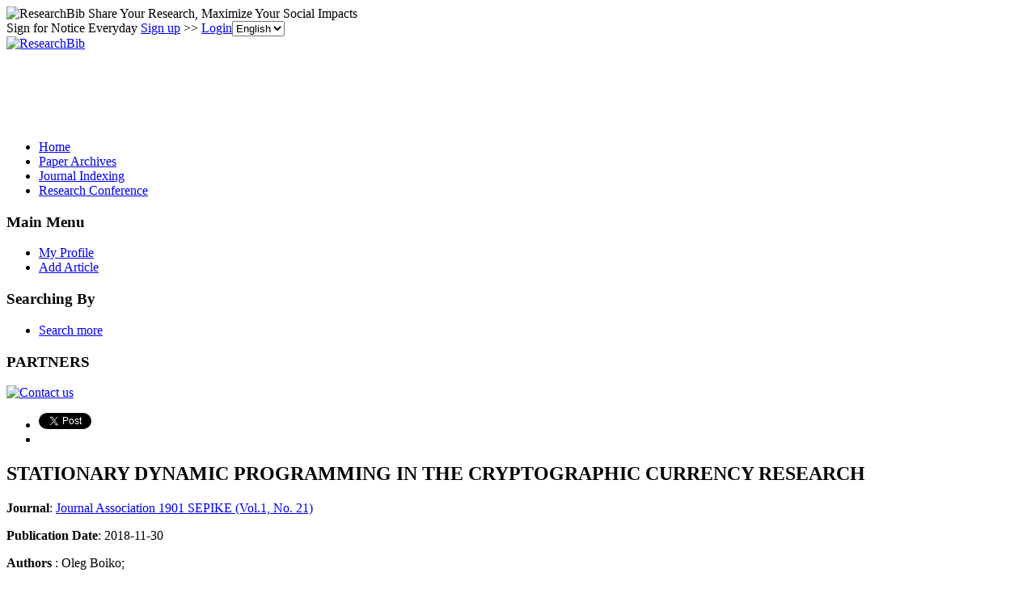

--- FILE ---
content_type: text/html; charset=utf-8
request_url: https://www.google.com/recaptcha/api2/aframe
body_size: 266
content:
<!DOCTYPE HTML><html><head><meta http-equiv="content-type" content="text/html; charset=UTF-8"></head><body><script nonce="k_UOqIpZaQyko3ikf8xTUA">/** Anti-fraud and anti-abuse applications only. See google.com/recaptcha */ try{var clients={'sodar':'https://pagead2.googlesyndication.com/pagead/sodar?'};window.addEventListener("message",function(a){try{if(a.source===window.parent){var b=JSON.parse(a.data);var c=clients[b['id']];if(c){var d=document.createElement('img');d.src=c+b['params']+'&rc='+(localStorage.getItem("rc::a")?sessionStorage.getItem("rc::b"):"");window.document.body.appendChild(d);sessionStorage.setItem("rc::e",parseInt(sessionStorage.getItem("rc::e")||0)+1);localStorage.setItem("rc::h",'1769769911782');}}}catch(b){}});window.parent.postMessage("_grecaptcha_ready", "*");}catch(b){}</script></body></html>

--- FILE ---
content_type: application/x-javascript
request_url: https://recommend.researchbib.com/?category=paper&id=17970&title=STATIONARY+DYNAMIC+PROGRAMMING+IN+THE+CRYPTOGRAPHIC+CURRENCY+RESEARCH
body_size: 895
content:
document.write('<ol class="list green"><!--font color="red">You may be interested </font--><li><a href="http://paper.researchbib.com/view/paper/193770">STATIONARY DYNAMIC PROGRAMMING IN THE CRYPTOGRAPHIC CURRENCY RESEARCH</a></li><li><a href="http://paper.researchbib.com/view/paper/41412">RESEARCH OF DYNAMIC CONTROL VOLTAGE LOOP OF THE DIESEL LOCOMOTIVE 2M62UK TRACTION GENERATOR BY NON-STATIONARY CONDITIONS IMITATION</a></li><li><a href="http://paper.researchbib.com/view/paper/323896">Multi-Biometric Cryptographic Security System with Dynamic Password Protection</a></li><li><a href="http://paper.researchbib.com/view/paper/202987">BASIC RELATIONS OF THE DYNAMIC BEHAVIOR OF VISCOELASTIC MEDIA UNDER THE INFLUENCE OF EXTERNAL NON-STATIONARY FORCES</a></li><li><a href="http://paper.researchbib.com/view/paper/405757">STUDY OF THE DYNAMIC PARAMETERS OF FOUR-WHEELED PLATFORMS UNDER STATIONARY, RANDOM, CONTINUOUS AND IMPULSIVE IMPACTS</a></li></ol>')